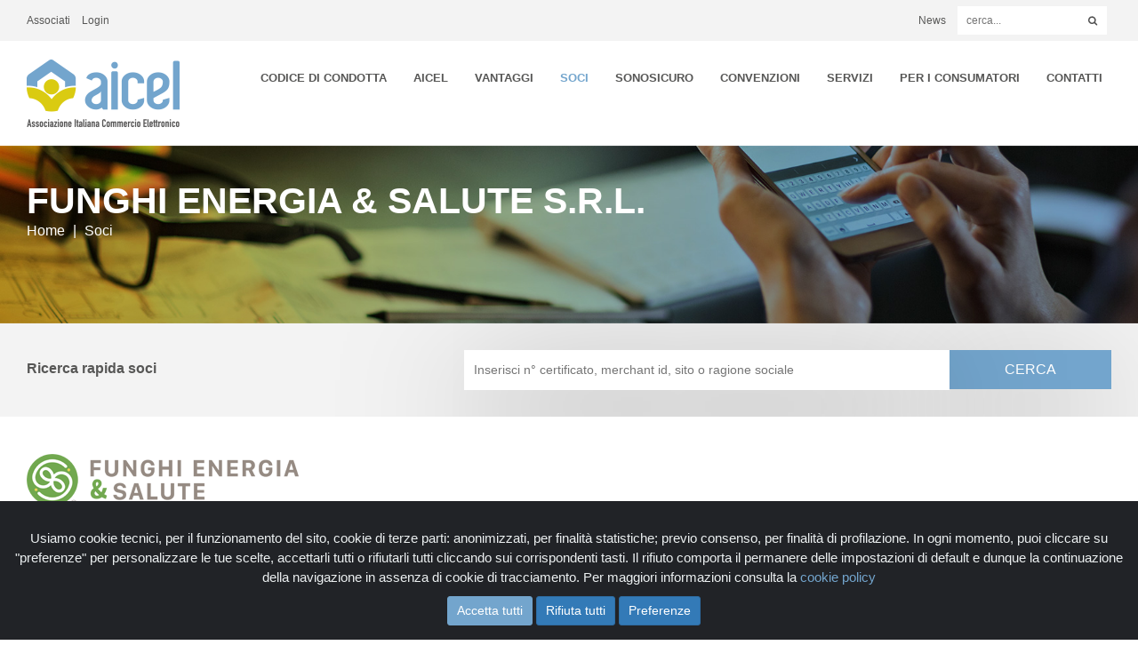

--- FILE ---
content_type: text/html;charset=utf-8
request_url: https://www.aicel.org/associati/funghi-energia-salute-srl-3421/
body_size: 4683
content:
<!DOCTYPE html>
<html lang="it">
<head>
    <meta charset="utf-8">
    <meta http-equiv="X-UA-Compatible" content="IE=edge">
    <meta name="viewport" content="width=device-width, initial-scale=1">
    <title>
                    Funghi Energia & Salute S.r.l.
            </title>
            <meta name="keywords" content="aicel, ecommerce, commercio elettronico, associazione " />    <meta name="description" content="L&amp;#039;elenco dei nostri Soci."/>
    <meta name="robots" content="index,follow"/>
        
            <meta property="og:url" content="https://www.aicel.org/associati/funghi-energia-salute-srl-3421/"/>
        <meta property="og:type" content="website"/>
            <meta property="og:title" content="Funghi Energia & Salute S.r.l."/>
            
    
    <link rel="shortcut icon" href="/favicon.png" type="image/png"/>

                        <link rel="stylesheet" type="text/css" href="/public/css/bootstrap.min.css?v=9"/>
                    <link rel="stylesheet" type="text/css" href="/lib/lightbox/css/lightbox.css?v=9"/>
                    <link rel="stylesheet" type="text/css" href="/public/css/owl.carousel.min.css?v=9"/>
                    <link rel="stylesheet" type="text/css" href="/public/css/owl.theme.default.min.css?v=9"/>
                    <link rel="stylesheet" type="text/css" href="/public/css/style.css?v=9"/>
                    <link rel="stylesheet" type="text/css" href="/public/css/responsive.css?v=9"/>
                    <link rel="stylesheet" type="text/css" href="/public/css/font-awesome.min.css?v=9"/>
                    <link rel="stylesheet" type="text/css" href="/public/css/magic-checkbox.min.css?v=9"/>
                    <link rel="stylesheet" type="text/css" href="/public/css/bootstrap-datetimepicker.min.css?v=9"/>
                    <link rel="stylesheet" type="text/css" href="/public/css/cookiealert.css?v=9"/>
                    <link rel="stylesheet" type="text/css" href="/public/css/ueppy.css?v=9"/>
                            <link rel="stylesheet" type="text/css" href="/public/main_modules/associati/associati.css?v=9"/>
            
    

    

    
    

    
    
    

    

    

</head>
<body>


    <div class="container-fluid bar">
        <div class="container">
            <div id="menuSk" class="col-sm-6 nopad blocco_comune">
                <ul class="list-inline">
                        <li>
        <a href="https://www.aicel.org/utente/register/">Associati</a>
    </li>
    <li>
        <a href="https://www.aicel.org/utente/login/">Login</a>
    </li>

                </ul>
            </div>
            <div class="col-sm-6 text-right nopad">
                <ul class="list-inline">
                    
                    <li class="hidden-xs">
                        <a href="/news/ultime-notizie/index.html">
                            News
                        </a>
                    </li>
                    <li id="cercaSk" class="searchTop blocco_comune">
                        <form id="srcFrm" method="get" action="https://www.aicel.org/cerca/">
    <input type="search" id="my-search" name="q" placeholder="cerca...">
    <input type="image" class="my-search submit" src="/public/imgs/search.png" alt="Submit Form" />
</form>




                    </li>
                </ul>
            </div>
        </div>
    </div>
    <nav class="navbar navbar-default">
        <div class="container">
            <div class="navbar-header">
                <button type="button" class="navbar-toggle collapsed" data-toggle="collapse" data-target="#bs-example-navbar-collapse-1" aria-expanded="false">
                    <span class="sr-only">Toggle navigation</span>
                    <span class="icon-bar"></span>
                    <span class="icon-bar"></span>
                    <span class="icon-bar"></span>
                </button>
                <a class="navbar-brand" href="https://www.aicel.org/"><img src="/public/imgs/logo-aicel.png" class="img-responsive" alt="AICEL - Associazione Italiana Commercio Elettronico" title="AICEL - Associazione Italiana Commercio Elettronico"></a>
            </div>

            <div class="collapse navbar-collapse" id="bs-example-navbar-collapse-1">

                <ul class="nav navbar-nav navbar-right blocco_comune" id="menuBig2Sk">
                    <li class="hidden-desk">
                        <a href="/news/index.html">
                            News
                        </a>
                    </li>
                                        <li class="first ">
	        <a href="https://www.aicel.org/codice-di-condotta.html" title="Codice di Condotta">Codice di Condotta</a>
	      </li>
	                      <li class=" ">
	        <a href="https://www.aicel.org/aicel.html" title="AICEL">AICEL</a>
	      </li>
	                      <li class=" ">
	        <a href="https://www.aicel.org/vantaggi.html" title="Vantaggi">Vantaggi</a>
	      </li>
	                      <li class="active ">
	        <a href="https://www.aicel.org/associati/" title="Soci">Soci</a>
	      </li>
	                      <li class=" ">
	        <a href="https://www.aicel.org/sonosicuro-aumenta-la-tua-trustability.html" title="SonoSicuro">SonoSicuro</a>
	      </li>
	                      <li class=" ">
	        <a href="https://www.aicel.org/convenzioni.html" title="Convenzioni">Convenzioni</a>
	      </li>
	                      <li class=" ">
	        <a href="https://www.aicel.org/servizi.html" title="Servizi">Servizi</a>
	      </li>
	                      <li class=" ">
	        <a href="https://www.aicel.org/sportello-consumatori.html" title="Per i Consumatori">Per i Consumatori</a>
	      </li>
	                                <li class="last ">
	        <a href="https://www.aicel.org/contatti.html" title="Contatti">Contatti</a>
	      </li>
	      
                </ul>

            </div>
        </div>
    </nav>
    
                    <div class="container-fluid page-hero page-hero-associati nopad headerSk">
        <div class="container">
            <div class="row">
                <div class="col-md-8">
                                        <div class="text">
                                                <h1>
                                                            Funghi Energia & Salute S.r.l.
                                                    </h1>
                        <ol id="breadSk" class="breadcrumb blocco_comune">
                            
			<li><a href="https://www.aicel.org/">Home</a></li>
				<li class="active">Soci</li>
	


                        </ol>
                                            </div>
                                    </div>
                <div class="col-md-4">
                                    </div>
            </div>
        </div>
    </div>
    
    

            <div class="container-fluid cercaSonosicuro">
            <div class="container">
                <div class="row">
                    <div class="col-md-3 sx">
                        <b>Ricerca rapida soci</b>
                    </div>
                    <div class="col-md-9 dx">
                        <form action="/associati/cerca/" method="GET" class="cercaSonosicuroForm">
                            <button>CERCA</button>
                            <input type="text" name="q" placeholder="Inserisci n&deg; certificato, merchant id, sito o ragione sociale" value="">
                            <div class="clearRight"></div>
                        </form>
                    </div>
                </div>
            </div>
        </div>
    <div class="container tit-bloc tit-boc-list">
    <div id="content" class="col-md-12 blocco_principale">
        


            <div class="row bloccoCliente">



                            <img src="/media/clienti/03/421/ci/images/image002-t-400x276-0.png" alt="Funghi Energia & Salute S.r.l." title="Funghi Energia & Salute S.r.l." class="logoVale">
            


            <div class="iscritto">
                <div id="infoSoci" class="tab-content">
                    <div class="row">
                                                                        <div class="col-md-8">
                            <table class="tabOrizz">

                                                                    
                                                                                                                                    <tr>
                                        <th>Ragione Sociale</th>
                                        <td class="td">Funghi Energia & Salute S.r.l.</td>
                                    </tr>
                                                                                                    <tr>
                                        <th>Partita Iva</th>
                                        <td class="td">03100710981</td>
                                    </tr>
                                
                                                                    <tr>
                                        <th>&nbsp;</th>
                                        <td class="td">&nbsp;</td>
                                    </tr>
                                
                                                                    <tr>
                                        <th>Indirizzo</th>
                                        <td class="td">Via Torcoli 19</td>
                                    </tr>
                                                                                                    <tr>
                                        <th>Cap</th>
                                        <td class="td">25050</td>
                                    </tr>
                                                                                                    <tr>
                                        <th>Citt&agrave;</th>
                                        <td class="td">Provaglio d'Iseo (BS)</td>
                                    </tr>
                                
                                                                    
                                
                                                                    <tr>
                                        <th>Sito internet</th>
                                        <td class="td"><a href="https://www.funghienergiaesalute.it" target="_blank">https://www.funghienergiaesalute.it</a></td>
                                    </tr>
                                                                                                                                
                                

                            </table>
                        </div>
                    </div>
                </div>
            </div>

                            <div id="associatiNegozi">
                    <h3>Negozi dell&#039;associato</h3>
                                            <div class="col-md-3 bloccoVale" id="num1" data-id="3422">

                            <a href="/categorie/cura-della-persona-14/funghi-energia-e-salute-3422/">
                                <div class="itemVale">
                                    <div class="fakeTable">
                                        <img src="/media/clienti/03/422/ci/images/funghi-energia-e-salute-t-400x276-0.jpg" alt="Funghi Energia e Salute" title="Funghi Energia e Salute" class="logoVale">
                                    </div>
                                </div>
                            </a>
                            <div class="accreditata">
                                                                    <img src="/images/certificato-full.svg" alt="Certificato SonoSicuro" title="Certificato SonoSicuro">
                                    <span>Negozio certificato</span>
                                                            </div>
                            <a href="/categorie/cura-della-persona-14/funghi-energia-e-salute-3422/">
                                <h4>Funghi Energia e Salute</h4>
                            </a>

                        </div>
                                    </div>
            
        </div>
    

    </div>

    

</div>
    <div class="container stat" id="stat">
        <div class="col-md-3 col-sm-6">
        <div class="text">
            <span>Oltre</span> 
            <span class="grow">1250</span> 
            Aziende associate
        </div>
    </div>
    <div class="col-md-3 col-sm-6">
        <div class="text">
            <span>Pi&ugrave; di</span>
            <span class="grow">409</span>
            Certificazioni
        </div>
    </div>
    <div class="col-md-3 col-sm-6">
        <div class="text">
            <span>Da pi&ugrave; di</span>
            <span class="grow">16</span>
            anni nel settore
        </div>
    </div>
    <div class="col-md-3 col-sm-6">
        <div class="text">
            <span>Sono</span>
            <span class="grow">1090</span>
            i negozi
        </div>
    </div>
    </div>
    <div class="container tit-bloc">
        <h3>AICEL Informa</h3>
        <ins>Notizie e Informazioni dall'Associazione. Ecco le ultime notizie pubblicate</ins>
        <div id="newsSk" class="row blocco_comune">
              <div class="col-sm-4">
      <div class="item">
          <img src="/media/allegati/00/641/ci/images/prezzo-piu-basso-nei-30-giorni-precedenti-c-400x276-2.jpg" class="img-responsive" alt="Black Friday 2025: dal 29 ottobre parte il conteggio dei 30 giorni previsto dalla Direttiva Omnibus" title="Black Friday 2025: dal 29 ottobre parte il conteggio dei 30 giorni previsto dalla Direttiva Omnibus">
          <div class="text">
              <h4>Black Friday 2025: dal 29 ottobre parte il conteggio dei 30 giorni previsto dalla Direttiva Omnibus</h4>
              <p>Dal 29 ottobre inizia il periodo di riferimento per la corretta gestione delle promozioni in vista del Black Friday: cosa fare per rispettare le regole.</p>
              <a href="https://www.aicel.org/news/ultime-notizie/black-friday-2025-dal-29-ottobre-parte-il-conteggio-dei-30-giorni-previsto-dalla-direttiva-omnibus.html">Scopri di pI&ugrave;<i class='fa fa-angle-right'></i></a>
          </div>
      </div>
  </div>
  <div class="col-sm-4">
      <div class="item">
          <img src="/media/allegati/00/633/ci/images/aicel-its-academy-albatros-c-400x276-2.png" class="img-responsive" alt="ITS Academy per gli eCommerce Manager" title="ITS Academy per gli eCommerce Manager">
          <div class="text">
              <h4>ITS Academy per gli eCommerce Manager</h4>
              <p>La Fondazione ITS Academy Albatros di Messina e AICEL hanno inaugurato il primo corso in Italia per formare Ecommerce manager nel settore agroalimentare.</p>
              <a href="https://www.aicel.org/news/ultime-notizie/aicel-e-its-acadey-albatro-insieme-per-forma-i-nuovi-manager.html">Scopri di pI&ugrave;<i class='fa fa-angle-right'></i></a>
          </div>
      </div>
  </div>
  <div class="col-sm-4">
      <div class="item">
          <img src="/media/allegati/00/629/ci/images/aicel-news-codice-condotta-c-400x276-2.jpg" class="img-responsive" alt="AICEL vara il primo Codice di Condotta in Italia e in Europa" title="AICEL vara il primo Codice di Condotta in Italia e in Europa">
          <div class="text">
              <h4>AICEL vara il primo Codice di Condotta in Italia e in Europa</h4>
              <p>Aicel ha ufficialmente depositato presso il Mimit e la Commissione Europea il primo codice di condotta del commercio elettronico.</p>
              <a href="https://www.aicel.org/news/ultime-notizie/aicel-vara-il-primo-codice-di-condotta-in-italia-e-in-europa.html">Scopri di pI&ugrave;<i class='fa fa-angle-right'></i></a>
          </div>
      </div>
  </div>



        </div>
    </div>
    <div class="container-fluid simp">
        <div class="container">
            <div id="quattroBlocchiSk" class="row blocco_comune">
                <div class="col-md-3 col-sm-6">
<div class="item"><img class="img-responsive" title="Come fare per" src="/public/imgs/todo-04.jpg" alt="Come fare per" />
<h3>Come fare per [Guide]</h3>
<a href="/come-fare-per.html">Scopri di pi&ugrave; <i class="fa fa-angle-right"></i></a></div>
</div>
<div class="col-md-3 col-sm-6">
<div class="item"><img src="/media/userfiles/istituzionali/osservatori-ecommerce.png" alt="Osservatorio e-Commerce" width="290" height="265" />
<h3>Dati e Statistiche</h3>
<a href="https://www.osservatorioecommerce.it">Scopri di pi&ugrave; <i class="fa fa-angle-right"></i></a></div>
</div>
<div class="col-md-3 col-sm-6">
<div class="item"><img class="img-responsive" title="Formazione AICEL" src="/media/userfiles/formazione-ecampus.png" alt="Formazione AICEL" />
<h3>Formazione AICEL</h3>
<a href="/webinar-e-corsi.html">Scopri di pi&ugrave; <i class="fa fa-angle-right"></i></a></div>
</div>
<div class="col-md-3 col-sm-6">
<div class="item"><img class="img-responsive" title="Sala stampa" src="/public/imgs/todo-03.jpg" alt="Sala stampa" />
<h3>Sala stampa</h3>
<a href="/contatti/sala-stampa.html">Scopri di pi&ugrave; <i class="fa fa-angle-right"></i></a></div>
</div>
<!--
<div class="col-md-3 col-sm-6">
<div class="item"><img class="img-responsive" title="Finanziamenti e Bandi aperti" src="/public/imgs/todo-01.jpg" alt="Finanziamenti e Bandi aperti" />
<h3>Finanziamenti e Bandi aperti</h3>
<a href="/servizi/finanziamenti-e-incentivi-ecommerce.html">Scopri di pi&ugrave; <i class="fa fa-angle-right"></i></a></div>
</div>
-->
            </div>
        </div>
    </div>
    <div class="container footer">
        <div class="row">
            <div class="col-lg-2 col-md-2 col-sm-3">
                <img src="/public/imgs/aicel-footer.png" class="img-responsive logo-footer" alt="AICEL" alt="AICEL">
            </div>
            <div id="indirizzoSk" class="col-lg-3 col-md-4 col-sm-5 blocco_comune">
                <ul class="list-unstyled">
<li><i class="fa fa-location-arrow"></i>Via Lana, 5 25020 Flero (BS)</li>
<li><i class="fa fa-phone"></i><a href="tel:030.358.03.78">030.358.03.78</a></li>
<li><i class="fa fa-fax"></i> <a href="tel:030.268.23.71">030.268.23.71</a></li>
</ul>
                <ul class="list-unstyled">
                    <li>
                        <i class="fa fa-envelope"></i>
                        <a href="mailto:associazione@aicel.org" target="_blank">
                            associazione@aicel.org</a>
                    </li>
                    <li>
                        <i class="fa fa-facebook-official"></i>
                        <a href="https://www.facebook.com/aicel.ecommerce/" target="_blank">
                            Facebook</a>
                    </li>
                    <li>
                        <i class="fa fa-linkedin"></i>
                        <a href="https://www.linkedin.com/company/aicel/" target="_blank">
                            Linkedin</a>
                    </li>
                    <li>
                        <i class="fa fa-twitter"></i>
                        <a href="https://twitter.com/aicel_ecommerce" target="_blank">
                            Twitter</a>
                    </li>
                    <li>
                        <i class="fa fa-youtube"></i>
                        <a href="https://www.youtube.com/channel/UCBVXl6Pt9RkOs-CmHb9SsMg" target="_blank">
                            Youtube</a>
                    </li>
                </ul>
            </div>
            <div class="col-lg-3 col-md-2 col-sm-1 hidden-sm hidden-xs footSx"></div>
            <div class="col-lg-1 col-md-1 hidden-sm hidden-xs"></div>
            <div id="aiutaciSk" class="col-lg-3 col-md-3 col-sm-4 blocco_comune">
                <img src="/public/imgs/sicuro-footer.png" class="img-responsive" alt="Sono Sicuro" alt="Sono Sicuro">
                <p>AICEL aiuta a scegliere gli e-commerce che offrono vere garanzie. <br />SonoSicuro, l'acquisto intelligente</p>
<p><a href="/sonosicuro-aumenta-la-tua-trustability.html">Scopri <i class="fa fa-angle-right"></i></a></p>
            </div>
        </div>
    </div>
    <div class="container-fluid ueppy">
        <div class="container">
            <div class="row">
                <div class="col-sm-6">
                    © Aicel - Associazione Italiana Commercio Elettronico C.F. 93022240175 | <a href="https://www.aicel.org/cookie-policy.html">Cookie Policy</a> | <a href="https://www.aicel.org/privacy.html">Privacy</a>
                </div>
                <div class="col-sm-6 text-right">
                    <a href="http://www.ueppy.com/contattaci/" target="_blank">Realizzazione: Ueppy S.r.l.</a>
                </div>
            </div>
        </div>
    </div>
<div id="policyopen">
    <a class="float pointer">
        Gestione consensi
    </a>
</div>
<div class="alert text-center cookiealert" role="alert">
    <p class="privacy">
         Usiamo cookie tecnici, per il funzionamento del sito, cookie di terze parti: anonimizzati, per finalità statistiche; previo consenso, per finalità di profilazione. In ogni momento, puoi cliccare su "preferenze" per personalizzare le tue scelte, accettarli tutti o rifiutarli tutti cliccando sui corrispondenti tasti. Il rifiuto comporta il permanere delle impostazioni di default e dunque la continuazione della navigazione in assenza di cookie di tracciamento. Per maggiori informazioni consulta la <a href="https://www.aicel.org/cookie-policy.html">cookie policy</a>
        
    </p>
    <button type="button" class="btn btn-primary btn-sm acceptcookies" id="accetta">
        Accetta tutti
    </button>

    <button type="button" class="btn btn-primary btn-sm refusecookies" id="rifiuta">
        Rifiuta tutti
    </button>

    <button type="button" class="btn btn-primary btn-sm preferences" id="preferenze">
        Preferenze
    </button>
    <div id="settings" data-status="0">
        <hr>
        <br>
        <div class="row">
            <div class="col-lg-11">
                <button class="collapsible">Cookie tecnici</button>
                <div class="content color">
                    <p>Cookie necessari al funzionamento tecnico del sito.</p>
                </div>
            </div>
            <div class="col-lg-1 alwaysactive"><label class="notbold c">
                    Sempre attivi
                </label></div>
        </div>


















        <div class="row">
            <div class="col-lg-11">
                <button class="collapsible" style="
    margin-top: 10px;
">
                    Profilazione
                </button>
                <div class="content color">
                    <p>
                        Cookie utilizzati per analizzare le preferenze dell&#039;utente per scopi di profilazione.
                    </p>
                </div>
            </div>
            <div class="col-lg-1" style="margin-top: 7px;">
                <label class="switch c ">
                    <input type="checkbox" id="cookiemarketing" class="sliderInput" data-active="0">
                    <span class="slider round"></span>
                </label></div>
        </div>
        <center>
            <br>
            <button class="btn btn-primary btn-sm salvaPreferenze">
                Salva preferenze
            </button>
        </center>


        </br>
    </div>

    <script src="/public/js/html5shiv.min.js"></script>
    <script src="/public/js/respond.min.js"></script>

         
        <script type="text/javascript" src="/public/js/jquery-2.2.4.min.js?v=9"></script>
     
        <script type="text/javascript" src="/public/js/bootstrap.min.js?v=9"></script>
     
        <script type="text/javascript" src="/lib/jquery/jquery.gianiazutils.js?v=9"></script>
     
        <script type="text/javascript" src="/lib/jquery/jquery.cookie.js?v=9"></script>
     
        <script type="text/javascript" src="/lib/jquery/jquery.form.js?v=9"></script>
     
        <script type="text/javascript" src="/lib/handlebars-v4.0.0.js?v=9"></script>
     
        <script type="text/javascript" src="/lib/lightbox/js/lightbox.js?v=9"></script>
     
        <script type="text/javascript" src="/lib/php.js?v=9"></script>
     
        <script type="text/javascript" src="/functions/Utils.Class.js?v=9"></script>
     
        <script type="text/javascript" src="/public/js/owl.carousel.min.js?v=9"></script>
     
        <script type="text/javascript" src="/public/js/jquery.waypoints.min.js?v=9"></script>
     
        <script type="text/javascript" src="/public/js/inview.min.js?v=9"></script>
     
        <script type="text/javascript" src="/public/js/script.js?v=9"></script>
     
        <script type="text/javascript" src="/public/js/moment-with-locales.min.js?v=9"></script>
     
        <script type="text/javascript" src="/public/js/bootstrap-datetimepicker.min.js?v=9"></script>
     
        <script type="text/javascript" src="/public/js/cookiealert.js?v=9"></script>
     
        <script type="text/javascript" src="/public/js/main.js?v=9"></script>
         
        <script type="text/javascript" src="/media/languages/it/lang.public.js?v=9"></script>
     
        <script type="text/javascript" src="/public/main_modules/associati/associati.js?v=9"></script>
     
        <script type="text/javascript" src="/public/modules/formRicerca/formRicerca.js?v=9"></script>
     
        <script type="text/javascript" src="/public/modules/usermenu/usermenu.js?v=9"></script>
            
    
    

    </body>
    </html>


--- FILE ---
content_type: text/css
request_url: https://www.aicel.org/public/main_modules/associati/associati.css?v=9
body_size: -80
content:
/*body::-webkit-scrollbar {
    display: none;
}


body {
    -ms-overflow-style: none;
    scrollbar-width: none;
}*/

#totop{
    position:fixed;
    bottom:10px;
    right:10px;
}

#totop img{
    width:60px;
}


--- FILE ---
content_type: image/svg+xml
request_url: https://www.aicel.org/images/certificato-full.svg
body_size: 243
content:
<svg xmlns="http://www.w3.org/2000/svg" width="20.031" height="22.376" viewBox="0 0 20.031 22.376">
  <defs>
    <style>
      .cls-1 {
        fill: #cc0;
        fill-rule: evenodd;
      }
    </style>
  </defs>
  <path id="certificato-full" class="cls-1" d="M554.73,623.48c-5.45-2.562-14.306-2.562-19.751,0a0.238,0.238,0,0,0-.139.214v8.4c0,5.084,3.8,9.618,9.93,11.834a0.245,0.245,0,0,0,.085.015,0.268,0.268,0,0,0,.084-0.013c6.125-2.216,9.929-6.75,9.929-11.834v-8.4A0.237,0.237,0,0,0,554.73,623.48Zm-3.634,4.333-7.78,8.586a0.5,0.5,0,0,1-.3.157l-0.075.008a0.5,0.5,0,0,1-.363-0.158l-3.955-4.342a0.483,0.483,0,0,1,.027-0.678,0.5,0.5,0,0,1,.7.025l3.591,3.943,7.414-8.177a0.492,0.492,0,0,1,.687-0.042A0.482,0.482,0,0,1,551.1,627.813Zm-0.4-.29,0,0Z" transform="translate(-534.844 -621.562)"/>
</svg>


--- FILE ---
content_type: application/javascript
request_url: https://www.aicel.org/public/modules/usermenu/usermenu.js?v=9
body_size: -84
content:
$(function() {

  timerUserMenuSlideUp = false;

  $('.userMenu').hide();

  $('.showUserMenu').on('click', function(e) {
    e.preventDefault();
    $('.userMenu').slideDown();
  });

  $('.userMenu').hover(function() {
    clearTimeout(timerUserMenuSlideUp);
  }, function() {
    timerUserMenuSlideUp = setTimeout(function() {
      $('.userMenu').slideUp();
    }, 500);
  });

});

--- FILE ---
content_type: application/javascript
request_url: https://www.aicel.org/public/main_modules/associati/associati.js?v=9
body_size: 587
content:
$(function() {
    /*$(window).on('beforeunload', function() {
        $(window).scrollTop(0);
    });*/
    $("#totop").click(function () {
        $("html, body").animate({ scrollTop: 0 }, "slow");
    });
});

$( window ).load(function() {
    /*alert('loaded');
    var num = 12;
    var max = 13;
    $(window).scroll(function() {
        var hT = $('#loadmore').offset().top,
            hH = $('#loadmore').outerHeight(),
            wH = $(window).height();
        wS = $(this).scrollTop();
        if (wS > (hT+hH-wH)){
            //console.log(num);
            if(num < 50) {
                appendData(num);
            }
            num = num+12;
        }
    });*/

});

/*function appendData(num) {
    console.log('append');

    var data = {
        cmd       : 'ECOMMERCE.LOADNEGOZI',
        'num'   : num,
    };
    $.ajax({
        type    : "POST",
        url     : main_host + "ajax.php",
        data    : data,
        dataType: "json",
        success : function(ret_data) {
            if(parseInt(ret_data.result, 10) == 1) {
                console.log(ret_data.negozi);
                var html = '';
                for (i = 0; i < ret_data.negozi.length; i++) {

                    html += '<div class="col-md-3 bloccoVale" id="num'+ret_data.negozi[i]['num']+'" data-id="5077">' +
                        '<a href="'+ret_data.negozi[i]['link']+'" target="_blank">' +
                        '<div class="itemVale">' +
                        '<div class="fakeTable">' +
                        '<img src="'+ret_data.negozi[i]['img']+'" alt="'+ret_data.negozi[i]['insegna']+'" title="'+ret_data.negozi[i]['insegna']+'" class="logoVale"> ' +
                        '</div> ' +
                        '</div> ' +
                        '</a>'+
                        '<div class="accreditata"> ';
                    if(ret_data.negozi[i]['sonosicuro']) {
                        html +=     '<img src="/images/certificato-full.svg" alt="Certificato SonoSicuro" title="Certificato SonoSicuro"> ' +
                            '<span>Negozio certificato</span> ';
                    }
                    html +=     '</div>'+
                        '<a href="'+ret_data.negozi[i]['link']+'" target="_blank"> ' +
                        '<h4>'+ret_data.negozi[i]['insegna']+'</h4> ' +
                        '</a> ' +
                        '</div>';
                }
                $('#lazyLoad').append(html);
            } else {
                Utility.alert({message: ret_data.error});
            }
        }
    });
}*/


--- FILE ---
content_type: application/javascript
request_url: https://www.aicel.org/public/js/cookiealert.js?v=9
body_size: 1527
content:
/*
 * Bootstrap Cookie Alert by Wruczek
 * https://github.com/Wruczek/Bootstrap-Cookie-Alert
 * Released under MIT license
 */
$(document).ready(function () {
    "use strict";


    $("#settings").hide();
    var coll = document.getElementsByClassName("collapsible");
    var i;

    for (i = 0; i < coll.length; i++) {
        coll[i].addEventListener("click", function () {
            this.classList.toggle("active");
            var content = this.nextElementSibling;
            if (content.style.maxHeight) {
                content.style.maxHeight = null;
            } else {
                content.style.maxHeight = content.scrollHeight + "px";
            }
        });
    }
    var cookieAlert = $(".cookiealert");
    var acceptCookies = $(".acceptcookies");
    //var googleFonts = ['Hepta+Slab:200','Hepta+Slab:300','Hepta+Slab:400','Inter:400','Inter:700'];
    var googleFonts = ['Montserrat&display=swap'];

    if (!cookieAlert) {
        return;
    }

    cookieAlert.offsetHeight; // Force browser to trigger reflow (https://stackoverflow.com/a/39451131)

    // Show the alert if we cant find the "acceptCookies" cookie
    if (!getCookie("cookietecnici")) {
        cookieAlert.addClass("show");
    } else {
        Utility.loadScript("//ajax.googleapis.com/ajax/libs/webfont/1.4.7/webfont.js?key=" + $('body').data('googlemapskey'), function () {
            WebFont.load({
                google: {
                    families: googleFonts
                }
            });
        });
    }

    // $('.closecookies').click(function(){
    //     cookieAlert.removeClass("show");
    // });

    // When clicking on the agree button, create a 1 year
    // cookie to remember user's choice and close the banner
    $(".acceptcookies,.closecookies").click(function () {
        // $('#cookiestatistiche').prop('checked', true);
        // $('#cookiemarketing').prop('checked', true);
        saveCookie(1,1);
    });

    // When clicking on the refuse button, create a 1 year
    // cookie to remember user's choice and close the banner
    $(".refusecookies").click(function () {
        // $('#cookiestatistiche').prop('checked', false);
        // $('#cookiemarketing').prop('checked', false);
        saveCookie(0,0);
    });

    $("#privacyopen").click(function () {
        cookieAlert.addClass("show");
    });

    $(".sliderInput").click(function () {
        if($(this).is(":checked")){
            $(this).parent('.switch').addClass('green');
        } else {
            $(this).parent('.switch').removeClass('green');
        }
    });

    $(".salvaPreferenze").click(function (){
        var cookiestatistiche = 0;
        if($('#cookiestatistiche').is(':checked')){
            cookiestatistiche = 1;
        }

        var cookiemarketing = 0;
        if($('#cookiemarketing').is(':checked')){
            cookiemarketing = 1;
        }

        saveCookie(cookiestatistiche,cookiemarketing);
    });

    $(".preferences").click(function () {
        if ($('#settings').data('status') === 0) {
            $('#settings').data('status', 1);
            // cookieAlert.removeClass("cookiealert");
            // cookieAlert.addClass("cookiealertPreferences");
            $('#settings').show();
        } else {
            $('#settings').hide();
            $('#settings').data('status', 0);
            // cookieAlert.removeClass("cookiealertPreferences");
            // cookieAlert.addClass("cookiealert");
        }

        if ($(this).data('salva') === 1) {

            // setCookie("cookietecnici", true, 7);
            //
            // if ($('#cookiestatistiche').data('active') === 1) {
            //     setCookie("cookiestatistiche", true, 7);
            // } else {
            //     setCookie("cookiestatistiche", false, 7);
            // }
            // if ($('#cookiemarketing').data('active') === 1) {
            //     setCookie("cookiemarketing", true, 7);
            // } else {
            //     setCookie("cookiemarketing", false, 7);
            // }
            //
            // cookieAlert.removeClass("show");
            // window.dispatchEvent(new Event("cookieAlertAccept"))
            // location.reload();
        } else {
            //$('.acceptcookies').remove();
            //$('.refusecookies').remove();
            //$(this).text('Salva preferenze');
            //$(this).attr('data-salva', 1);
        }

    });

    $(document).on('click', '#cookiestatistiche', function () {


        if ($('#cookiestatistiche').data('active') == 0) {
            $('#cookiestatistiche').data('active', 1);
        } else {
            $('#cookiestatistiche').data('active', 0);
        }
    });

    $(document).on('click', '#cookiemarketing', function () {

        if ($('#cookiemarketing').data('active') == 0) {
            $('#cookiemarketing').data('active', 1);
        } else {
            $('#cookiemarketing').data('active', 0);
        }

    });


    // Cookie functions from w3schools
    function setCookie(cname, cvalue, exdays) {
        var d = new Date();
        d.setTime(d.getTime() + (exdays * 24 * 60 * 60 * 1000));
        var expires = "expires=" + d.toUTCString();
        document.cookie = cname + "=" + cvalue + ";" + expires + ";path=/";
    }

    function getCookie(cname) {
        var name = cname + "=";
        var decodedCookie = decodeURIComponent(document.cookie);
        var ca = decodedCookie.split(';');
        for (var i = 0; i < ca.length; i++) {
            var c = ca[i];
            while (c.charAt(0) === ' ') {
                c = c.substring(1);
            }
            if (c.indexOf(name) === 0) {
                return c.substring(name.length, c.length);
            }
        }
        return "";
    }

    function saveCookie(cookiestatistiche,cookiemarketing){

        var giorni = 180;

        var data = {
            'cookiestatistiche':cookiestatistiche,
            'cookiemarketing':cookiemarketing,
            cmd: 'COOKIE.ADD_RECORD'
        };

        $.ajax({
            type: "POST",
            url: main_host + "ajax.php",
            data: data,
            dataType: "json",
            success: function (ret_data) {
                if (parseInt(ret_data.result, 10) == 1) {
                    setCookie("cookietecnici", true, giorni);

                    if (cookiestatistiche) {
                        setCookie("cookiestatistiche", true, giorni);
                    } else {
                        setCookie("cookiestatistiche", false, giorni);
                    }
                    if (cookiemarketing) {
                        setCookie("cookiemarketing", true, giorni);
                    } else {
                        setCookie("cookiemarketing", false, giorni);
                    }

                    cookieAlert.removeClass("show");
                    window.dispatchEvent(new Event("cookieAlertAccept"))
                    location.reload();
                }
            }
        });
    }
});




--- FILE ---
content_type: application/javascript
request_url: https://www.aicel.org/public/js/main.js?v=9
body_size: 5681
content:
/*****************/
/***ueppy3.4.00***/
/*****************/
/**  CHANGELOG  **/
/**********************************************************************************************/
/** v.3.4.00 (01/09/2015)                                                                    **/
/** - Versione stabile (a partire da versione 3.1.06 di branch 3.2                           **/
/**                                                                                          **/
/**********************************************************************************************/
/** Author   : Giovanni Battista Lenoci <gianiaz@gmail.com>                                  **/
/** copyright: Ueppy s.r.l                                                                   **/
/**********************************************************************************************/
/** CONFIG - INIZIO **/
var debug = true;
var rel_root = '/';
//var googleFonts = ['Open+Sans:300,400,700,600'];
/** CONFIG - FINE **/

var main_host;
var lang = 'it';

$(function () {
    function setCookie(cname, cvalue, exdays) {
        var d = new Date();
        d.setTime(d.getTime() + (exdays * 24 * 60 * 60 * 1000));
        var expires = "expires=" + d.toUTCString();
        document.cookie = cname + "=" + cvalue + ";" + expires + ";path=/";
    }

    function getCookie(cname) {
        var name = cname + "=";
        var decodedCookie = decodeURIComponent(document.cookie);
        var ca = decodedCookie.split(';');
        for (var i = 0; i < ca.length; i++) {
            var c = ca[i];
            while (c.charAt(0) === ' ') {
                c = c.substring(1);
            }
            if (c.indexOf(name) === 0) {
                return c.substring(name.length, c.length);
            }
        }
        return "";
    }

    var cookieAlert = $(".cookiealert");

    $("#policyopen").click(function () {
        cookieAlert.addClass("show");
        // $('.acceptcookies').remove();

        // $('.preferences').attr('data-salva', 1);
        var marketing = getCookie("cookiemarketing");
        var statistiche = getCookie("cookiestatistiche");
        // $('#preferenze').text('Salva preferenze');
        $('#settings').show();
        if (marketing === "true") {
            $("#cookiemarketing").data('active', 1);
            $('#cookiemarketing').prop('checked', true);
        } else {
            $("#cookiemarketing").data('active', 0);
            $('#cookiemarketing').prop('checked', false);

        }
        if (statistiche === "true") {
            $("#cookiestatistiche").data('active', 1);
            $('#cookiestatistiche').prop('checked', true);
        } else {
            $("#cookiestatistiche").data('active', 0);
            $('#cookiestatistiche').prop('checked', false);

        }


    });


    $(".moreReviews").click(function () {
        var ancora = $(this);
        var classe = $(this).data("class");
        var quanti = $(this).data("quanti");
        if (quanti > 0) {
            var iter = 0;
            $(".displaynoneSk." + classe).each(function () {
                if (iter < 3) {
                    $(this).fadeIn(1000, function () {
                        $(this).removeClass('displaynoneSk');
                    });
                    iter++;
                    if (quanti - iter == 0) {
                        ancora.css('color', 'white');
                    }
                }
            });
            $(this).data("quanti", quanti - iter);
        }
    });

    $('#prov_cam_com').attr("maxlength", 2);

    $('a[href*="#"]')
        .not('[href="#"]')
        .not('[href="#0"]')
        .click(function (event) {
            if (
                location.pathname.replace(/^\//, '') == this.pathname.replace(/^\//, '')
                &&
                location.hostname == this.hostname
            ) {
                var target = $(this.hash);
                target = target.length ? target : $('[name=' + this.hash.slice(1) + ']');
                if (target.length) {
                    event.preventDefault();
                    $('html, body').animate({
                        scrollTop: target.offset().top
                    }, 1000, function () {
                        var $target = $(target);
                        $target.focus();
                        if ($target.is(":focus")) {
                            return false;
                        } else {
                            $target.attr('tabindex', '-1');
                            $target.focus();
                        }
                        ;
                    });
                }
            }
        });

    if (document.getElementById("listaFixed")) {

        var fixmeTop = $('#listaFixed').offset().top;

        $(window).scroll(function () {

            var leaveMe = $('.leaveMe').offset().top - 200;
            var currentScroll = $(window).scrollTop();

            if (currentScroll >= fixmeTop) {
                $('#listaFixed').css({
                    position: 'fixed',
                    top: '0px'
                });
            } else {
                $('#listaFixed').css({
                    position: 'static'
                });
            }

            if (currentScroll >= leaveMe) {
                $('#listaFixed').css({
                    position: 'static'
                });
            }
        });
    }

    $("#listaFixed li").click(function (e) {
        $("#listaFixed li").removeClass("active");
        if (!$(this).hasClass(".active")) {
            $(this).addClass("active");
        }
    });


    var today = new Date();
    var opts = {
        'locale': lang,
        format: 'DD/MM/YYYY'
    };

    if ($('.datapicker').length) {
        $(".datapicker input").datetimepicker(opts);
        $(".datapicker input").data("DateTimePicker").minDate(today);
    }


    var submenu = "";
    var figli = "";

    $(".subAnchor").click(function (e) {

        submenu = $(this).data("submenu");
        figli = $(this).data("figli");

        if (figli == "si") {
            e.preventDefault();
        }
        /*$(".submenu").fadeOut(function() {
          $("."+submenu).fadeIn();
        });*/
        if ($("." + submenu).hasClass("activeSubmenu")) {
            $("." + submenu).removeClass('activeSubmenu');
        } else {
            $("." + submenu).addClass('activeSubmenu');
        }

        //$("."+submenu).fadeIn();
    });

    /*$("#menuBigSk a").hover(function() {
      submenu =$(this).data("submenu");
      $(".submenu").fadeOut(function() {
        $("."+submenu).fadeIn();
      });

    });

    $('.submenu').mouseleave(function() {
      $(".submenu").fadeOut();
    });

    $( "*" ).click(function() {
      $( ".submenu" ).fadeOut();
    });*/


    $(document).on('click', '.disabled', function (e) {
        e.preventDefault();
    });

    $.fn.nospam = function (settings) {
        settings = $.extend({}, settings);
        return this.each(function () {
            emailCoded = $(this).attr('href').split(':').pop();
            emailDecoded = emailCoded.split('').reverse().join('').replace('//', '@').replace(/\//g, '.');
            $(this).attr('href', 'mailto:' + emailDecoded);
            if ($(this).html() == emailCoded) {
                $(this).html(emailDecoded);
            }
        });
    };
    $('.nspm').nospam();

    main_host = location.protocol + '//' + location.host + rel_root;
    lang = $('meta[http-equiv="Content-Language"]').attr('content');

    /*cf7*/
    $cf7form = $('.contactFormCF7');
    $('<input type="hidden" name="cmd" value="CF7.SEND"/>').appendTo($cf7form);
    $cf7form.attr('action', main_host + 'ajax.php');

    $(".contactFormCF7 .sbm").click(function (e) {
        //e.preventDefault();
        $(this).parent("form").trigger('submit');
        //alert("si");
    });

    $cf7form.ajaxForm({
        beforeSerialize: function ($form, options) {
            if ($form.find('.page').length === 0) {
                $('<input type="hidden" name="page" value="" class="page" />').appendTo($form);
            }
            $form.find('.page').val(location.href);
        },
        beforeSubmit: function () {
            $cf7form.find('.sbm').prop('disabled', true);
        },
        'success': function (ret_data) {
            $cf7form.find('.sbm').removeAttr('disabled');
            $cf7form.find('.sbm').html(Utility.getLang('contact', 'INVIA'));
            if (parseInt(ret_data.result, 10) == 1) {
                var str = '<div class="alert alert-success">' + Utility.getLang('contact', 'MESSAGGIO_INVIATO') + '</div>';
                $("#contactForm" + ret_data.cf7_id).replaceWith(str);
            } else {
                Utility.alert({message: Utility.getLang('contact', 'ERRORE_CF7') + "<br/>" + ret_data.error});

                var res = ret_data.campi;
                res = res.split("|");
                console.log(res);

                $(".redCf7").each(function (index) {
                    $(this).removeClass("redCf7");
                });

                $(".redSpan").remove();

                for (var i = res.length - 1; i >= 0; i--) {
                    if (!$("#" + res[i]).hasClass("redCf7")) {
                        $("#" + res[i]).addClass("redCf7");
                        $("#" + res[i]).before("<span class='redSpan'>" + Utility.getLang('base', 'ERRORECAMPO_CF7') + "</span>");
                    }
                }
            }
        },
        dataType: 'json'
    });
    /*fine cf7*/

    //condotta
    if ($("#formCondotta").length) {
        if ($("#formCondotta #colleghi_id").length) {
            $('#formCondotta #colleghi_id').on('change', function () {
                var valoreSelezionato = $(this).val();
                if (valoreSelezionato) {
                    $('#colleghi_nome').prop('disabled', true);
                    $('#colleghi_cognome').prop('disabled', true);
                    $('#colleghi_qualifica').prop('disabled', true);
                    $('#colleghi_email').prop('disabled', true);
                    $('#colleghi_telefono').prop('disabled', true);
                } else {
                    $('#colleghi_nome').prop('disabled', false);
                    $('#colleghi_cognome').prop('disabled', false);
                    $('#colleghi_qualifica').prop('disabled', false);
                    $('#colleghi_email').prop('disabled', false);
                    $('#colleghi_telefono').prop('disabled', false);
                }
            });
            $('#formCondotta #colleghi_id').trigger('change');
        }
        $form = $('#formCondotta');
        $('<input type="hidden" name="cmd" value="CONDOTTA.SEND"/>').appendTo($form);
        $form.attr('action', main_host + 'ajax.php');

        $form.find('.sbm').on('click', function (e) {
            e.preventDefault();
            $form.trigger('submit');
        });

        $form.ajaxForm({
            beforeSerialize: function ($form, options) {
            },
            beforeSubmit: function () {
                $form.find('.sbm').prop('disabled', true);
                $form.find('.sbm').html(Utility.getLang('contact', 'INVIO_IN_CORSO'));
            },
            success: function (ret_data) {
                $form.find('.sbm').removeAttr('disabled');
                $form.find('.sbm').html(Utility.getLang('contact', 'INVIA'));
                console.log(ret_data)
                if (parseInt(ret_data.result, 10) == 1) {
                    var str = '<div class="alert alert-success">' + Utility.getLang('condotta', 'RICHIESTA_INVIATA') + '</div>';
                    $form.replaceWith(str);
                } else {
                    Utility.alert({message: ret_data.error});
                }
            },
            dataType: 'json'
        });
    }
    //condotta

    $('.restricted').bind('keypress', function (e) {
        return restricted(e, $(this).attr('rel'));
    });

    $('.newwindow').each(function () {
        $(this).attr({'title': $(this).attr('title') + ' ' + Utility.getLang('base', 'NEW_WINDOW')});
    });

    $('.newwindow').bind('click', function () {
        href = $(this).attr('href');
        height = $(window).height() - 30;
        width = $(window).width() - 30;
        window.open(href, '', 'width=' + width + ',height=' + height);
        return false;
    });

    if ($('#infortemplatedialog').length > 0) {
        $('#infotemplate').click(function () {
        });
    }

    $.ajaxSetup({
        type: "POST",
        error: function (x, e) {
            Utility.unlockScreen();
            if (x.status === 0) {
                if (debug) {
                    Utility.alert({'message': 'Sei offline, controlla la tua connessione'});
                }
            } else if (x.status == 404) {
                Utility.alert({'message': 'Url non trovato'});
            } else if (e == 'parsererror') {
                if (!debug) {
                    Utility.alert({'message': 'Spiacenti, si è verificato un errore, abbiamo ricevuto notifica, il problema verrà risolto al più presto'});
                    var data = {};
                    data.cmd = 'NOTIFY.JSON_ERROR';
                    data.testo = x.responseText;
                    $.ajax({
                        type: "POST",
                        url: main_host + "ajax.php",
                        data: data
                    });
                } else {
                    Utility.alert({
                        'title': 'JSON ERROR',
                        message: x.responseText,
                        width: 900,
                        height: 500
                    });
                }
            } else if (e == 'timeout') {
                Utility.alert({'message': 'Richiesta andata in timeout'});
            } else {
                Utility.alert({'message': 'Errore sconosciuto'});
            }
        }
    });

    $(document).on('click', '#changeProfilePhotoBtn', function (e) {
        Utility.log(e);
        e.preventDefault();
        var data = {
            'TITLE': Utility.getLang('iscritto', 'AGGIORNA_FOTO_PROFILO'),
            'ISTRUZIONI_FOTO_PROFILO': html_entity_decode(Utility.getLang('iscritto', 'ISTRUZIONI_FOTO_PROFILO'), 'ENT_QUOTES', 'UTF-8'),
            'CARICA': Utility.getLang('iscritto', 'CARICA'),
            'CLOSE': Utility.getLang('base', 'CANCEL'),
            'action': main_host + 'ajax.php'
        };
        Utility.template({
            name: 'profile-photo',
            path: '/public/main_modules/iscritto/',
            callback: function (markup) {
                var $modal = $(markup);
                $modal.prependTo('body');
                $modal.modal('show');
                $modal.on('hidden.bs.modal', function (e) {
                    $(this).data('bs.modal', null);
                    $('.modal').remove();
                });
            },
            data: data
        });
    });

    $(document).on('click', '#submitPhoto', function (e) {
        e.preventDefault();
        if ($('#photo').val() != '') {

            $('#changeProfilePhotoFrm').ajaxSubmit({
                'dataType': 'json',
                'success': function (ret_data) {
                    if (parseInt(ret_data.result, 10) == 1) {
                        $('#avatar').attr('src', ret_data.photo);
                        $('.modal').modal('hide');
                    } else {
                        Utility.alert({'message': ret_data.error});
                    }
                }
            });

        } else {
            Utility.alert({'message': Utility.getLang('iscritto', 'SELEZIONA_UN_IMMAGINE')});
        }
    });

    if ($('.popup').length > 0) {
        buttons = {};
        buttons[Utility.getLang('base', 'CLOSE')] = function () {
            $('.popup').dialog('destroy');
        };

        t = $('.popup').find('.title').html();

        w = '500';
        h = '300';

        if ($('.popup').find('.w').length > 0) {
            w = $('.popup').find('.w').html();
            h = $('.popup').find('.h').html();

            $('.popup').find('.w').remove();
            $('.popup').find('.h').remove();
        }

        $('.popup').find('.title').remove();

        $('.popup').dialog({
            title: t,
            modal: true,
            overlay: {
                backgroundColor: '#000',
                opacity: 0.5
            },
            buttons: buttons,
            close: function (event, ui) {
                $('.popup').dialog('destroy');
            },
            position: new Array('center', 'center'),
            width: w,
            height: h
        });

    }

    // codice per retrocompatibilità
    $('a.lightbox').each(function () {
        if ($(this).attr('data-lighbox') == undefined) {
            $(this).attr('data-lightbox', 'image-' + Math.random());
        }
    });

    // sistemazioni grafiche.

    // prendo il 2 blocco degli rss, lo memorizzo e lo sovrascrivo con il 3, poi prendo il secondo e lo metto al posto del terzo
    $('#rss1 > .col-md-6:eq(0)').addClass('uno');
    $('#rss1 > .col-md-6:eq(1)').addClass('due');

    /*
    $('#rss1 > .col-md-6:eq(1)').prependTo($('#rss2'));
    $('#rss2 > .col-md-6:eq(1)').appendTo($('#rss1'));
    $('#rss2 > .col-md-6:eq(0)').addClass('tre');
    $('#rss2 > .col-md-6:eq(1)').addClass('quattro');
  */

    if (typeof (iubendaPolicyId) !== 'undefined') {

        /*
        var privacyLink = '//www.iubenda.com/privacy-policy/' + iubendaPolicyId;
        var privacyMarkup = '<a href="' + privacyLink + '" class="iubenda-nostyle no-brand iubenda-embed" title="Privacy Policy">Privacy Policy</a>';

        $('<div id="privacyFooter">' + privacyMarkup + '</div>').appendTo('#footer');

        var accettoPrivacy = '<span class="privacyCont">' + html_entity_decode(sprintf(Utility.getLang('privacy', 'ACCETTO'), privacyLink)) + '</span>';

        $(accettoPrivacy).insertAfter($('[name="privacy"]:not(.hasIubenda)'));
        */

        (function (w, d) {
            var loader = function () {
                var s = d.createElement("script"), tag = d.getElementsByTagName("script")[0];
                s.src = "//cdn.iubenda.com/iubenda.js";
                tag.parentNode.insertBefore(s, tag);
            };
            if (w.addEventListener) {
                w.addEventListener("load", loader, false);
            } else if (w.attachEvent) {
                w.attachEvent("onload", loader);
            } else {
                w.onload = loader;
            }
        })(window, document);
    } else {
        consensoCookie();
    }


});

function consensoCookie() {

    // if (googleFonts.length) {
    //     Utility.loadScript("//ajax.googleapis.com/ajax/libs/webfont/1.4.7/webfont.js", function () {
    //         WebFont.load({
    //             google: {
    //                 families: googleFonts
    //             }
    //         });
    //     });
    // }

    var $fblb = $('#fblikeboxcontainer');

    $('<div id="fb-root"></div>').prependTo('body');

    if ($fblb.length) {

        var markup = $fblb.find('script').text();

        var compiled = Handlebars.compile(markup);

        $fblb.html(compiled());
        FB.XFBML.parse();
    }

    /*
    (function(d, s, id) {
      var js, fjs = d.getElementsByTagName(s)[0];
      if(d.getElementById(id)) return;
      js = d.createElement(s);
      js.id = id;
      js.src = "//connect.facebook.net/it_IT/all.js#xfbml=1";
      fjs.parentNode.insertBefore(js, fjs);
    }(document, 'script', 'facebook-jssdk'));
    */


    var $twtl = $('#twitterTimelineContainer');

    if ($twtl.length) {

        (!function (d, s, id) {
            var js, fjs = d.getElementsByTagName(s)[0], p = /^http:/.test(d.location) ? 'http' : 'https';
            if (!d.getElementById(id)) {
                js = d.createElement(s);
                js.id = id;
                js.src = p + "://platform.twitter.com/widgets.js";
                fjs.parentNode.insertBefore(js, fjs);
            }
        }(document, "script", "twitter-wjs"));


        markup = $twtl.find('script').text();
        compiled = Handlebars.compile(markup);

        $twtl.html(compiled());

    }

    $share = $('.share');

    if ($share.length) {
        markup = $share.find('script').text();
        compiled = Handlebars.compile(markup);
        $share.html(compiled());
        $share.show();

        $(document).on('click', '#facebookShare', function (e) {
            e.preventDefault();

            var obj = {
                method: 'feed',
                link: location.href,
                name: $('h1:first').text(),
            };

            Utility.log(obj);

            FB.ui(obj, function (response) {

            });
        });

        $(document).on('click', '#twitterShare', function (e) {
            e.preventDefault();
            window.open(this.href + ' ' + location.href, '', 'menubar=no,toolbar=no,resizable=yes,scrollbars=yes,height=600,width=600');
        });

        $(document).on('click', '#linkedInShare', function (e) {

            e.preventDefault();
            var href = $(this).attr('href').replace('[TITLE]', $('h1:first').text()).replace('[URL]', location.href);
            window.open(href, '', 'menubar=no,toolbar=no,resizable=yes,scrollbars=yes,height=600,width=600');

        });
    }

    if (typeof (iubendaPolicyId) == 'undefined') {
        $('._iub_cs_activate').each(function () {
            $(this).attr('src', $(this).attr('suppressedsrc'));
            $(this).removeAttr('suppressedsrc');
        });
    }

    // if ($('.gmaps').length > 0) {
    //
    //     Utility.loadScript('https://www.google.com/jsapi', function () {
    //         google.load("maps", "3", {
    //             other_params: 'sensor=false', callback: function () {
    //                 $('.gmaps').each(function () {
    //                     var div = $(this);
    //                     coords = div.data('center').split(',');
    //                     coords[0] = parseFloat(coords[0]);
    //                     coords[1] = parseFloat(coords[1]);
    //                     var center = new google.maps.LatLng(coords[0], coords[1]);
    //                     var mapOptions = {
    //                         zoom: div.data('zoom'),
    //                         center: center,
    //                         mapTypeId: google.maps.MapTypeId.ROADMAP
    //                     };
    //                     var map = new google.maps.Map(div.get(0), mapOptions);
    //                     var markerTitle = div.data('markertitle');
    //                     var marker = new google.maps.Marker({
    //                         position: center,
    //                         map: map,
    //                         title: markerTitle
    //                     });
    //                     var infowindow = new google.maps.InfoWindow();
    //                     infowindow.setContent(markerTitle);
    //                     infowindow.setPosition(center);
    //                     infowindow.open(map);
    //                     google.maps.event.addListener(marker, 'click', function () {
    //                         infowindow.open(map, marker);
    //                     });
    //
    //                 });
    //             }
    //         });
    //     });
    // }
}


--- FILE ---
content_type: application/javascript
request_url: https://www.aicel.org/public/js/script.js?v=9
body_size: 309
content:
$(document).ready(function(){
    $('#full-slide').owlCarousel({
        items: 1,
        loop: true,
        margin: 0,
        nav: true,
        dots: false,
        smartSpeed: 900,
        animateOut: 'fadeOut',
        animateIn: 'fadeIn',
        navText: ["<i class='fa fa-angle-left'></i>", "<i class='fa fa-angle-right'></i>"]
    })
});

$(document).ready(function(){
    $(".owl-nav").appendTo(".slide-text");
});

$(document).ready(function(){
    $('.showSingle').click(function(){
        $('.targetDiv').hide();
        $('#div'+$(this).attr('target')).css('display','flex');
    });
	
	$('.type div').click(function(){
		$('.type div').removeClass('active');
		$(this).addClass('active');
	});
});

$(document).ready(function(){
	var q=0;
    var inview = new Waypoint.Inview({
      element: $('.stat')[0],
      enter: function() {
		if(q===0){
			$('.grow').each(function () {
				q=1;
				var val = $(this).html();
				var text = $(this);
				if(parseInt(val) > 13){
				
					$(this).html(0);
					var text = $(this);
					var n = 0;
					var incr=parseInt(val/13);
					var myTimer = setInterval(function () {
						if (n < val - incr) {
							n = n + incr;
							$(text).html(n).fadeIn();
						}
						else $(text).html(val);
					}, 120);
				} else {
					$(text).html(val)
				}
			});
		}
      },
    });
});